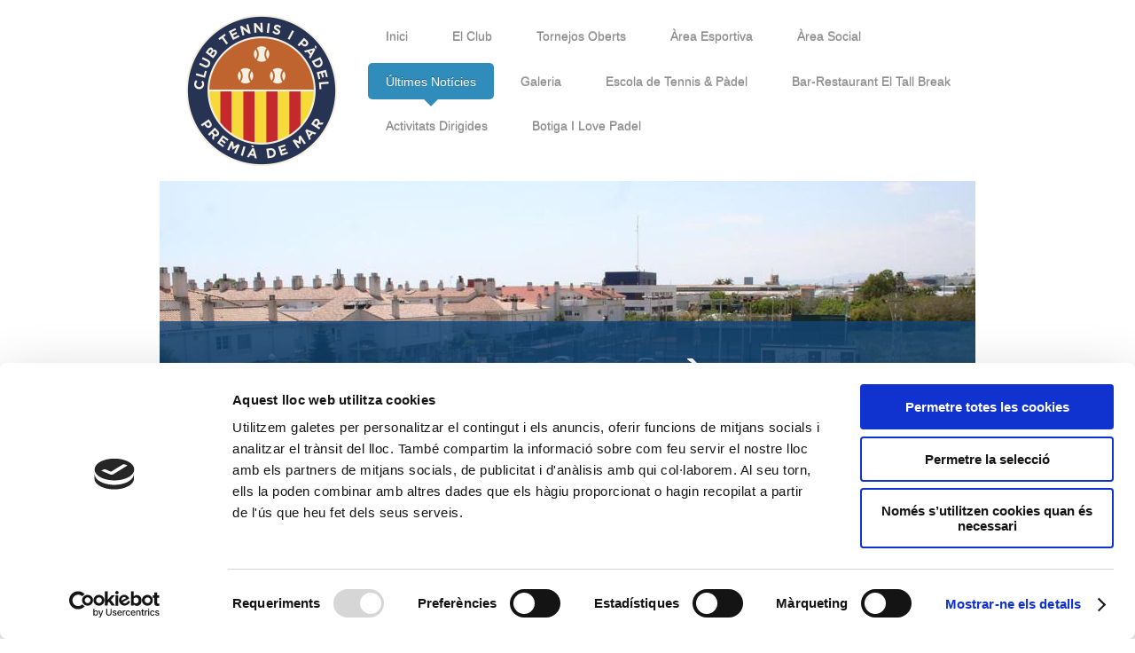

--- FILE ---
content_type: text/html; charset=UTF-8
request_url: https://www.tennispremiamar.com/%C3%BAltimes-not%C3%ADcies/
body_size: 10819
content:
<!DOCTYPE html>
<html lang="es"  ><head prefix="og: http://ogp.me/ns# fb: http://ogp.me/ns/fb# business: http://ogp.me/ns/business#">
    <meta http-equiv="Content-Type" content="text/html; charset=utf-8"/>
    <meta name="generator" content="IONOS MyWebsite"/>
        
    <link rel="dns-prefetch" href="//cdn.website-start.de/"/>
    <link rel="dns-prefetch" href="//108.mod.mywebsite-editor.com"/>
    <link rel="dns-prefetch" href="https://108.sb.mywebsite-editor.com/"/>
    <link rel="shortcut icon" href="https://www.tennispremiamar.com/s/misc/favicon.png?1431511389"/>
        <title>CLUB TENNIS PREMIA DE MAR - Últimes Notícies</title>
    <style type="text/css">@media screen and (max-device-width: 1024px) {.diyw a.switchViewWeb {display: inline !important;}}</style>
    <style type="text/css">@media screen and (min-device-width: 1024px) {
            .mediumScreenDisabled { display:block }
            .smallScreenDisabled { display:block }
        }
        @media screen and (max-device-width: 1024px) { .mediumScreenDisabled { display:none } }
        @media screen and (max-device-width: 568px) { .smallScreenDisabled { display:none } }
                @media screen and (min-width: 1024px) {
            .mobilepreview .mediumScreenDisabled { display:block }
            .mobilepreview .smallScreenDisabled { display:block }
        }
        @media screen and (max-width: 1024px) { .mobilepreview .mediumScreenDisabled { display:none } }
        @media screen and (max-width: 568px) { .mobilepreview .smallScreenDisabled { display:none } }</style>
    <meta name="viewport" content="width=device-width, initial-scale=1, maximum-scale=1, minimal-ui"/>

<meta name="format-detection" content="telephone=no"/>
        <meta name="keywords" content="tennis, tenis, padel, pádel, pàdel, pádel, club, deporte, premià, club tennis premià de mar"/>
            <meta name="description" content="Nueva página"/>
            <meta name="robots" content="index,follow"/>
        <link href="//cdn.website-start.de/templates/2111/style.css?1758547156484" rel="stylesheet" type="text/css"/>
    <link href="https://www.tennispremiamar.com/s/style/theming.css?1763056496" rel="stylesheet" type="text/css"/>
    <link href="//cdn.website-start.de/app/cdn/min/group/web.css?1758547156484" rel="stylesheet" type="text/css"/>
<link href="//cdn.website-start.de/app/cdn/min/moduleserver/css/es_ES/common,facebook,shoppingbasket?1758547156484" rel="stylesheet" type="text/css"/>
    <link href="//cdn.website-start.de/app/cdn/min/group/mobilenavigation.css?1758547156484" rel="stylesheet" type="text/css"/>
    <link href="https://108.sb.mywebsite-editor.com/app/logstate2-css.php?site=286277798&amp;t=1769405744" rel="stylesheet" type="text/css"/>

<script type="text/javascript">
    /* <![CDATA[ */
var stagingMode = '';
    /* ]]> */
</script>
<script src="https://108.sb.mywebsite-editor.com/app/logstate-js.php?site=286277798&amp;t=1769405744"></script>

    <link href="//cdn.website-start.de/templates/2111/print.css?1758547156484" rel="stylesheet" media="print" type="text/css"/>
    <script type="text/javascript">
    /* <![CDATA[ */
    var systemurl = 'https://108.sb.mywebsite-editor.com/';
    var webPath = '/';
    var proxyName = '';
    var webServerName = 'www.tennispremiamar.com';
    var sslServerUrl = 'https://www.tennispremiamar.com';
    var nonSslServerUrl = 'http://www.tennispremiamar.com';
    var webserverProtocol = 'http://';
    var nghScriptsUrlPrefix = '//108.mod.mywebsite-editor.com';
    var sessionNamespace = 'DIY_SB';
    var jimdoData = {
        cdnUrl:  '//cdn.website-start.de/',
        messages: {
            lightBox: {
    image : 'Imagen',
    of: 'de'
}

        },
        isTrial: 0,
        pageId: 920828741    };
    var script_basisID = "286277798";

    diy = window.diy || {};
    diy.web = diy.web || {};

        diy.web.jsBaseUrl = "//cdn.website-start.de/s/build/";

    diy.context = diy.context || {};
    diy.context.type = diy.context.type || 'web';
    /* ]]> */
</script>

<script type="text/javascript" src="//cdn.website-start.de/app/cdn/min/group/web.js?1758547156484" crossorigin="anonymous"></script><script type="text/javascript" src="//cdn.website-start.de/s/build/web.bundle.js?1758547156484" crossorigin="anonymous"></script><script type="text/javascript" src="//cdn.website-start.de/app/cdn/min/group/mobilenavigation.js?1758547156484" crossorigin="anonymous"></script><script src="//cdn.website-start.de/app/cdn/min/moduleserver/js/es_ES/common,facebook,shoppingbasket?1758547156484"></script>
<script type="text/javascript" src="https://cdn.website-start.de/proxy/apps/static/resource/dependencies/"></script><script type="text/javascript">
                    if (typeof require !== 'undefined') {
                        require.config({
                            waitSeconds : 10,
                            baseUrl : 'https://cdn.website-start.de/proxy/apps/static/js/'
                        });
                    }
                </script><script type="text/javascript">if (window.jQuery) {window.jQuery_1and1 = window.jQuery;}</script>

<script id="Cookiebot" src="https://consent.cookiebot.com/uc.js" data-cbid="0d276f9b-884b-4bb8-bba2-e35253ee2b64" data-blockingmode="auto" type="text/javascript">
</script>

<script id="CookieDeclaration" src="https://consent.cookiebot.com/0d276f9b-884b-4bb8-bba2-e35253ee2b64/cd.js" type="text/javascript" async="">
</script>
<script type="text/javascript">if (window.jQuery_1and1) {window.jQuery = window.jQuery_1and1;}</script>
<script type="text/javascript" src="//cdn.website-start.de/app/cdn/min/group/pfcsupport.js?1758547156484" crossorigin="anonymous"></script>    <meta property="og:type" content="business.business"/>
    <meta property="og:url" content="https://www.tennispremiamar.com/últimes-notícies/"/>
    <meta property="og:title" content="CLUB TENNIS PREMIA DE MAR - Últimes Notícies"/>
            <meta property="og:description" content="Nueva página"/>
                <meta property="og:image" content="https://www.tennispremiamar.com/s/misc/logo.png?t=1763103676"/>
        <meta property="business:contact_data:country_name" content="España"/>
    <meta property="business:contact_data:street_address" content="AVENIDA TORRENT CASTELLS 23"/>
    <meta property="business:contact_data:locality" content="PREMIÀ DE MAR"/>
    <meta property="business:contact_data:region" content="408"/>
    <meta property="business:contact_data:email" content="ctpremiademar@gmail.com"/>
    <meta property="business:contact_data:postal_code" content="08330"/>
    <meta property="business:contact_data:phone_number" content=" +34 937523940"/>
    
    
<meta property="business:hours:day" content="MONDAY"/><meta property="business:hours:start" content="08:00"/><meta property="business:hours:end" content="22:30"/><meta property="business:hours:day" content="TUESDAY"/><meta property="business:hours:start" content="08:00"/><meta property="business:hours:end" content="22:30"/><meta property="business:hours:day" content="WEDNESDAY"/><meta property="business:hours:start" content="08:00"/><meta property="business:hours:end" content="22:30"/><meta property="business:hours:day" content="THURSDAY"/><meta property="business:hours:start" content="08:00"/><meta property="business:hours:end" content="22:30"/><meta property="business:hours:day" content="FRIDAY"/><meta property="business:hours:start" content="08:00"/><meta property="business:hours:end" content="22:30"/><meta property="business:hours:day" content="SATURDAY"/><meta property="business:hours:start" content="08:00"/><meta property="business:hours:end" content="22:30"/><meta property="business:hours:day" content="SUNDAY"/><meta property="business:hours:start" content="08:00"/><meta property="business:hours:end" content="22:30"/><meta property="business:hours:day" content="SATURDAY"/><meta property="business:hours:start" content="08:30"/><meta property="business:hours:end" content="22:00"/><meta property="business:hours:day" content="SUNDAY"/><meta property="business:hours:start" content="08:30"/><meta property="business:hours:end" content="22:00"/></head>


<body class="body diyBgActive  cc-pagemode-default diyfeSidebarLeft diy-market-es_ES" data-pageid="920828741" id="page-920828741">
    
    <div class="diyw">
        <div class="diyweb">
  
<nav id="diyfeMobileNav" class="diyfeCA diyfeCA2" role="navigation">
    <a title="Abrir/cerrar la navegación">Abrir/cerrar la navegación</a>
    <ul class="mainNav1"><li class=" hasSubNavigation"><a data-page-id="920826602" href="https://www.tennispremiamar.com/" class=" level_1"><span>Inici</span></a></li><li class=" hasSubNavigation"><a data-page-id="920827410" href="https://www.tennispremiamar.com/el-club/" class=" level_1"><span>El Club</span></a><span class="diyfeDropDownSubOpener">&nbsp;</span><div class="diyfeDropDownSubList diyfeCA diyfeCA3"><ul class="mainNav2"><li class=" hasSubNavigation"><a data-page-id="920827444" href="https://www.tennispremiamar.com/el-club/què-oferim/" class=" level_2"><span>Què oferim</span></a></li><li class=" hasSubNavigation"><a data-page-id="920827336" href="https://www.tennispremiamar.com/el-club/instal-lacions/" class=" level_2"><span>Instal·lacions</span></a></li><li class=" hasSubNavigation"><a data-page-id="920827446" href="https://www.tennispremiamar.com/el-club/junta-directiva/" class=" level_2"><span>Junta Directiva</span></a></li><li class=" hasSubNavigation"><a data-page-id="920828738" href="https://www.tennispremiamar.com/el-club/fes-te-n-soci/" class=" level_2"><span>Fes-te'n Soci</span></a></li><li class=" hasSubNavigation"><a data-page-id="920826604" href="https://www.tennispremiamar.com/el-club/com-arribar/" class=" level_2"><span>Com Arribar</span></a></li></ul></div></li><li class=" hasSubNavigation"><a data-page-id="921114757" href="https://www.tennispremiamar.com/tornejos-oberts/" class=" level_1"><span>Tornejos Oberts</span></a></li><li class=" hasSubNavigation"><a data-page-id="920827406" href="https://www.tennispremiamar.com/àrea-esportiva/" class=" level_1"><span>Àrea Esportiva</span></a><span class="diyfeDropDownSubOpener">&nbsp;</span><div class="diyfeDropDownSubList diyfeCA diyfeCA3"><ul class="mainNav2"><li class=" hasSubNavigation"><a data-page-id="920827414" href="https://www.tennispremiamar.com/àrea-esportiva/campionats-socials/" class=" level_2"><span>Campionats Socials</span></a></li><li class=" hasSubNavigation"><a data-page-id="920827421" href="https://www.tennispremiamar.com/àrea-esportiva/la-pinya-tennística/" class=" level_2"><span>La Pinya Tennística</span></a></li><li class=" hasSubNavigation"><a data-page-id="920827419" href="https://www.tennispremiamar.com/àrea-esportiva/campionats-equips-ctpm/" class=" level_2"><span>Campionats Equips CTPM</span></a></li><li class=" hasSubNavigation"><a data-page-id="920827422" href="https://www.tennispremiamar.com/àrea-esportiva/campionats-pàdel/" class=" level_2"><span>Campionats Pàdel</span></a></li><li class=" hasSubNavigation"><a data-page-id="920828426" href="https://www.tennispremiamar.com/àrea-esportiva/tennis/" class=" level_2"><span>Tennis</span></a><span class="diyfeDropDownSubOpener">&nbsp;</span><div class="diyfeDropDownSubList diyfeCA diyfeCA3"><ul class="mainNav3"><li class=" hasSubNavigation"><a data-page-id="920826603" href="https://www.tennispremiamar.com/àrea-esportiva/tennis/equips/" class=" level_3"><span>Equips</span></a></li><li class=" hasSubNavigation"><a data-page-id="920828429" href="https://www.tennispremiamar.com/àrea-esportiva/tennis/horaris-i-preus/" class=" level_3"><span>Horaris i Preus</span></a></li><li class=" hasSubNavigation"><a data-page-id="920886027" href="https://www.tennispremiamar.com/àrea-esportiva/tennis/casals-i-estades/" class=" level_3"><span>Casals i Estades</span></a></li></ul></div></li><li class=" hasSubNavigation"><a data-page-id="920827569" href="https://www.tennispremiamar.com/àrea-esportiva/pàdel/" class=" level_2"><span>Pàdel</span></a></li></ul></div></li><li class=" hasSubNavigation"><a data-page-id="920827407" href="https://www.tennispremiamar.com/àrea-social/" class=" level_1"><span>Àrea Social</span></a><span class="diyfeDropDownSubOpener">&nbsp;</span><div class="diyfeDropDownSubList diyfeCA diyfeCA3"><ul class="mainNav2"><li class=" hasSubNavigation"><a data-page-id="920828215" href="https://www.tennispremiamar.com/àrea-social/sopar-anual/" class=" level_2"><span>Sopar Anual</span></a></li><li class=" hasSubNavigation"><a data-page-id="920828216" href="https://www.tennispremiamar.com/àrea-social/sortides-i-excursions/" class=" level_2"><span>Sortides i Excursions</span></a></li><li class=" hasSubNavigation"><a data-page-id="920828217" href="https://www.tennispremiamar.com/àrea-social/fires-comercials/" class=" level_2"><span>Fires Comercials</span></a></li><li class=" hasSubNavigation"><a data-page-id="920834739" href="https://www.tennispremiamar.com/àrea-social/esdeveniments/" class=" level_2"><span>Esdeveniments</span></a></li></ul></div></li><li class="current hasSubNavigation"><a data-page-id="920828741" href="https://www.tennispremiamar.com/últimes-notícies/" class="current level_1"><span>Últimes Notícies</span></a><span class="diyfeDropDownSubOpener">&nbsp;</span><div class="diyfeDropDownSubList diyfeCA diyfeCA3"><ul class="mainNav2"><li class=" hasSubNavigation"><a data-page-id="921112792" href="https://www.tennispremiamar.com/últimes-notícies/estades-d-estiu-2025/" class=" level_2"><span>Estades d'Estiu 2025</span></a></li></ul></div></li><li class=" hasSubNavigation"><a data-page-id="920827411" href="https://www.tennispremiamar.com/galeria/" class=" level_1"><span>Galeria</span></a></li><li class=" hasSubNavigation"><a data-page-id="920994771" href="https://www.tennispremiamar.com/escola-de-tennis-pàdel/" class=" level_1"><span>Escola de Tennis &amp; Pàdel</span></a><span class="diyfeDropDownSubOpener">&nbsp;</span><div class="diyfeDropDownSubList diyfeCA diyfeCA3"><ul class="mainNav2"><li class=" hasSubNavigation"><a data-page-id="920994773" href="https://www.tennispremiamar.com/escola-de-tennis-pàdel/què-fem/" class=" level_2"><span>Què Fem?</span></a></li><li class=" hasSubNavigation"><a data-page-id="920994774" href="https://www.tennispremiamar.com/escola-de-tennis-pàdel/sistema-de-treball-tennis/" class=" level_2"><span>Sistema de Treball Tennis</span></a></li><li class=" hasSubNavigation"><a data-page-id="921052659" href="https://www.tennispremiamar.com/escola-de-tennis-pàdel/sistema-de-treball-pàdel/" class=" level_2"><span>Sistema de Treball Pàdel</span></a></li><li class=" hasSubNavigation"><a data-page-id="921054674" href="https://www.tennispremiamar.com/escola-de-tennis-pàdel/jugadors/" class=" level_2"><span>Jugadors</span></a></li></ul></div></li><li class=" hasSubNavigation"><a data-page-id="921084180" href="https://www.tennispremiamar.com/bar-restaurant-el-tall-break/" class=" level_1"><span>Bar-Restaurant El Tall Break</span></a></li><li class=" hasSubNavigation"><a data-page-id="921090562" href="https://www.tennispremiamar.com/activitats-dirigides/" class=" level_1"><span>Activitats Dirigides</span></a><span class="diyfeDropDownSubOpener">&nbsp;</span><div class="diyfeDropDownSubList diyfeCA diyfeCA3"><ul class="mainNav2"><li class=" hasSubNavigation"><a data-page-id="921090566" href="https://www.tennispremiamar.com/activitats-dirigides/horaris-activitats/" class=" level_2"><span>HORARIS ACTIVITATS</span></a></li></ul></div></li><li class=" hasSubNavigation"><a data-page-id="921091617" href="https://www.tennispremiamar.com/botiga-i-love-padel/" class=" level_1"><span>Botiga I Love Padel</span></a></li></ul></nav>
	<div class="diywebLogoNav">
		<div class="diywebLiveArea">
			<div class="diywebMainGutter">
				<div class="diyfeGridGroup diyfeCA diyfeCA1">
					<div class="diywebLogo diyfeGE">
						<div class="diywebGutter">
							
    <style type="text/css" media="all">
        /* <![CDATA[ */
                .diyw #website-logo {
            text-align: center !important;
                        padding: 6px 0;
                    }
        
                /* ]]> */
    </style>

    <div id="website-logo">
            <a href="https://www.tennispremiamar.com/"><img class="website-logo-image" width="170" src="https://www.tennispremiamar.com/s/misc/logo.png?t=1763103677" alt=""/></a>

            
            </div>


						</div>
					</div>
					<div class="diywebNav diywebNavMain diywebNav1 diyfeCA2 diywebNavHorizontal diyfeGE">
						<div class="diywebGutter">
							<div class="webnavigation"><ul id="mainNav1" class="mainNav1"><li class="navTopItemGroup_1"><a data-page-id="920826602" href="https://www.tennispremiamar.com/" class="level_1"><span>Inici</span></a></li><li class="navTopItemGroup_2"><a data-page-id="920827410" href="https://www.tennispremiamar.com/el-club/" class="level_1"><span>El Club</span></a></li><li class="navTopItemGroup_3"><a data-page-id="921114757" href="https://www.tennispremiamar.com/tornejos-oberts/" class="level_1"><span>Tornejos Oberts</span></a></li><li class="navTopItemGroup_4"><a data-page-id="920827406" href="https://www.tennispremiamar.com/àrea-esportiva/" class="level_1"><span>Àrea Esportiva</span></a></li><li class="navTopItemGroup_5"><a data-page-id="920827407" href="https://www.tennispremiamar.com/àrea-social/" class="level_1"><span>Àrea Social</span></a></li><li class="navTopItemGroup_6"><a data-page-id="920828741" href="https://www.tennispremiamar.com/últimes-notícies/" class="current level_1"><span>Últimes Notícies</span></a></li><li class="navTopItemGroup_7"><a data-page-id="920827411" href="https://www.tennispremiamar.com/galeria/" class="level_1"><span>Galeria</span></a></li><li class="navTopItemGroup_8"><a data-page-id="920994771" href="https://www.tennispremiamar.com/escola-de-tennis-pàdel/" class="level_1"><span>Escola de Tennis &amp; Pàdel</span></a></li><li class="navTopItemGroup_9"><a data-page-id="921084180" href="https://www.tennispremiamar.com/bar-restaurant-el-tall-break/" class="level_1"><span>Bar-Restaurant El Tall Break</span></a></li><li class="navTopItemGroup_10"><a data-page-id="921090562" href="https://www.tennispremiamar.com/activitats-dirigides/" class="level_1"><span>Activitats Dirigides</span></a></li><li class="navTopItemGroup_11"><a data-page-id="921091617" href="https://www.tennispremiamar.com/botiga-i-love-padel/" class="level_1"><span>Botiga I Love Padel</span></a></li></ul></div>
						</div>
					</div>
				</div>
			</div>
		</div>
	</div>
	<div class="diywebEmotionHeader">
		<div class="diywebLiveArea">
			<div class="diywebMainGutter">
				<div class="diyfeGE">
					<div class="diywebGutter">
					 <div id="diywebAppContainer1st"></div>
						
<style type="text/css" media="all">
.diyw div#emotion-header {
        max-width: 920px;
        max-height: 450px;
                background: #EEEEEE;
    }

.diyw div#emotion-header-title-bg {
    left: 0%;
    top: 20%;
    width: 100%;
    height: 30%;

    background-color: #124679;
    opacity: 0.79;
    filter: alpha(opacity = 79.03);
    }

.diyw div#emotion-header strong#emotion-header-title {
    left: 20%;
    top: 20%;
    color: #ffffff;
        font: normal bold 48px/120% 'Century Gothic', 'Avant Garde', Muli, sans-serif;
}

.diyw div#emotion-no-bg-container{
    max-height: 450px;
}

.diyw div#emotion-no-bg-container .emotion-no-bg-height {
    margin-top: 48.91%;
}
</style>
<div id="emotion-header" data-action="loadView" data-params="active" data-imagescount="8">
            <img src="https://www.tennispremiamar.com/s/img/emotionheader.jpg?1763046913.920px.450px" id="emotion-header-img" alt=""/>
            
        <div id="ehSlideshowPlaceholder">
            <div id="ehSlideShow">
                <div class="slide-container">
                                        <div style="background-color: #EEEEEE">
                            <img src="https://www.tennispremiamar.com/s/img/emotionheader.jpg?1763046913.920px.450px" alt=""/>
                        </div>
                                    </div>
            </div>
        </div>


        <script type="text/javascript">
        //<![CDATA[
                diy.module.emotionHeader.slideShow.init({ slides: [{"url":"https:\/\/www.tennispremiamar.com\/s\/img\/emotionheader.jpg?1763046913.920px.450px","image_alt":"","bgColor":"#EEEEEE"},{"url":"https:\/\/www.tennispremiamar.com\/s\/img\/emotionheader_1.JPG?1763046913.920px.450px","image_alt":"","bgColor":"#EEEEEE"},{"url":"https:\/\/www.tennispremiamar.com\/s\/img\/emotionheader_2.JPG?1763046913.920px.450px","image_alt":"","bgColor":"#EEEEEE"},{"url":"https:\/\/www.tennispremiamar.com\/s\/img\/emotionheader_3.JPG?1763046913.920px.450px","image_alt":"","bgColor":"#EEEEEE"},{"url":"https:\/\/www.tennispremiamar.com\/s\/img\/emotionheader_4.JPG?1763046913.920px.450px","image_alt":"","bgColor":"#EEEEEE"},{"url":"https:\/\/www.tennispremiamar.com\/s\/img\/emotionheader_5.jpg?1763046913.920px.450px","image_alt":"","bgColor":"#EEEEEE"},{"url":"https:\/\/www.tennispremiamar.com\/s\/img\/emotionheader_6.JPG?1763046913.920px.450px","image_alt":"","bgColor":"#EEEEEE"},{"url":"https:\/\/www.tennispremiamar.com\/s\/img\/emotionheader_7.jpg?1763046913.920px.450px","image_alt":"","bgColor":"#EEEEEE"}] });
        //]]>
        </script>

    
    
                  	<div id="emotion-header-title-bg"></div>
    
            <strong id="emotion-header-title" style="text-align: center">CLUB TENNIS PREMIÀ DE MAR</strong>
                    <div class="notranslate">
                <svg xmlns="http://www.w3.org/2000/svg" version="1.1" id="emotion-header-title-svg" viewBox="0 0 920 450" preserveAspectRatio="xMinYMin meet"><text style="font-family:'Century Gothic', 'Avant Garde', Muli, sans-serif;font-size:48px;font-style:normal;font-weight:bold;fill:#ffffff;line-height:1.2em;"><tspan x="50%" style="text-anchor: middle" dy="0.95em">CLUB TENNIS PREMIÀ DE MAR</tspan></text></svg>
            </div>
            
    
    <script type="text/javascript">
    //<![CDATA[
    (function ($) {
        function enableSvgTitle() {
                        var titleSvg = $('svg#emotion-header-title-svg'),
                titleHtml = $('#emotion-header-title'),
                emoWidthAbs = 920,
                emoHeightAbs = 450,
                offsetParent,
                titlePosition,
                svgBoxWidth,
                svgBoxHeight;

                        if (titleSvg.length && titleHtml.length) {
                offsetParent = titleHtml.offsetParent();
                titlePosition = titleHtml.position();
                svgBoxWidth = titleHtml.width();
                svgBoxHeight = titleHtml.height();

                                titleSvg.get(0).setAttribute('viewBox', '0 0 ' + svgBoxWidth + ' ' + svgBoxHeight);
                titleSvg.css({
                   left: Math.roundTo(100 * titlePosition.left / offsetParent.width(), 3) + '%',
                   top: Math.roundTo(100 * titlePosition.top / offsetParent.height(), 3) + '%',
                   width: Math.roundTo(100 * svgBoxWidth / emoWidthAbs, 3) + '%',
                   height: Math.roundTo(100 * svgBoxHeight / emoHeightAbs, 3) + '%'
                });

                titleHtml.css('visibility','hidden');
                titleSvg.css('visibility','visible');
            }
        }

        
            var posFunc = function($, overrideSize) {
                var elems = [], containerWidth, containerHeight;
                                    elems.push({
                        selector: '#emotion-header-title',
                        overrideSize: true,
                        horPos: 50,
                        vertPos: 50                    });
                    lastTitleWidth = $('#emotion-header-title').width();
                                                elems.push({
                    selector: '#emotion-header-title-bg',
                    horPos: 0,
                    vertPos: 50                });
                                
                containerWidth = parseInt('920');
                containerHeight = parseInt('450');

                for (var i = 0; i < elems.length; ++i) {
                    var el = elems[i],
                        $el = $(el.selector),
                        pos = {
                            left: el.horPos,
                            top: el.vertPos
                        };
                    if (!$el.length) continue;
                    var anchorPos = $el.anchorPosition();
                    anchorPos.$container = $('#emotion-header');

                    if (overrideSize === true || el.overrideSize === true) {
                        anchorPos.setContainerSize(containerWidth, containerHeight);
                    } else {
                        anchorPos.setContainerSize(null, null);
                    }

                    var pxPos = anchorPos.fromAnchorPosition(pos),
                        pcPos = anchorPos.toPercentPosition(pxPos);

                    var elPos = {};
                    if (!isNaN(parseFloat(pcPos.top)) && isFinite(pcPos.top)) {
                        elPos.top = pcPos.top + '%';
                    }
                    if (!isNaN(parseFloat(pcPos.left)) && isFinite(pcPos.left)) {
                        elPos.left = pcPos.left + '%';
                    }
                    $el.css(elPos);
                }

                // switch to svg title
                enableSvgTitle();
            };

                        var $emotionImg = jQuery('#emotion-header-img');
            if ($emotionImg.length > 0) {
                // first position the element based on stored size
                posFunc(jQuery, true);

                // trigger reposition using the real size when the element is loaded
                var ehLoadEvTriggered = false;
                $emotionImg.one('load', function(){
                    posFunc(jQuery);
                    ehLoadEvTriggered = true;
                                        diy.module.emotionHeader.slideShow.start();
                                    }).each(function() {
                                        if(this.complete || typeof this.complete === 'undefined') {
                        jQuery(this).load();
                    }
                });

                                noLoadTriggeredTimeoutId = setTimeout(function() {
                    if (!ehLoadEvTriggered) {
                        posFunc(jQuery);
                    }
                    window.clearTimeout(noLoadTriggeredTimeoutId)
                }, 5000);//after 5 seconds
            } else {
                jQuery(function(){
                    posFunc(jQuery);
                });
            }

                        if (jQuery.isBrowser && jQuery.isBrowser.ie8) {
                var longTitleRepositionCalls = 0;
                longTitleRepositionInterval = setInterval(function() {
                    if (lastTitleWidth > 0 && lastTitleWidth != jQuery('#emotion-header-title').width()) {
                        posFunc(jQuery);
                    }
                    longTitleRepositionCalls++;
                    // try this for 5 seconds
                    if (longTitleRepositionCalls === 5) {
                        window.clearInterval(longTitleRepositionInterval);
                    }
                }, 1000);//each 1 second
            }

            }(jQuery));
    //]]>
    </script>

    </div>

					</div>
				</div>
			</div>
		</div>
	</div>
	<div class="diywebContent">
		<div class="diywebLiveArea">
			<div class="diywebMainGutter">
				<div class="diyfeGridGroup diyfeCA diyfeCA1">
					<div class="diywebMain diyfeGE">
						<div class="diywebGutter">
							
        <div id="content_area">
        	<div id="content_start"></div>
        	
        
        <div id="matrix_1025349968" class="sortable-matrix" data-matrixId="1025349968"><div class="n module-type-spacer diyfeLiveArea "> <div class="the-spacer id5796339982" style="height: 10px;">
</div>
 </div><div class="n module-type-imageSubtitle diyfeLiveArea "> <div class="clearover imageSubtitle" id="imageSubtitle-5814961280">
    <div class="align-container align-left" style="max-width: 402px">
        <a class="imagewrapper" href="https://www.tennispremiamar.com/s/cc_images/teaserbox_2486535945.png?t=1761920714" rel="lightbox[5814961280]">
            <img id="image_2486535945" src="https://www.tennispremiamar.com/s/cc_images/cache_2486535945.png?t=1761920714" alt="" style="max-width: 402px; height:auto"/>
        </a>

        
    </div>

</div>

<script type="text/javascript">
//<![CDATA[
jQuery(function($) {
    var $target = $('#imageSubtitle-5814961280');

    if ($.fn.swipebox && Modernizr.touch) {
        $target
            .find('a[rel*="lightbox"]')
            .addClass('swipebox')
            .swipebox();
    } else {
        $target.tinyLightbox({
            item: 'a[rel*="lightbox"]',
            cycle: false,
            hideNavigation: true
        });
    }
});
//]]>
</script>
 </div><div class="n module-type-downloadDocument diyfeLiveArea ">         <div class="clearover">
            <div class="leftDownload">
                <a href="https://www.tennispremiamar.com/app/download/5814961288/Lliga+primavera+2025+TENNIS.pdf" target="_blank">                        <img src="//cdn.website-start.de/s/img/cc/icons/pdf.png" width="51" height="51" alt="Download"/>
                        </a>            </div>
            <div class="rightDownload">
            <strong>NORMATIVA OBERT PRIMAVERA 2025</strong><br/><a href="https://www.tennispremiamar.com/app/download/5814961288/Lliga+primavera+2025+TENNIS.pdf" target="_blank">Lliga primavera 2025 TENNIS.pdf</a> <br/>Documento Adobe Acrobat [30.7 KB]             </div>
        </div>
         </div><div class="n module-type-gallery diyfeLiveArea "> <div class="ccgalerie slideshow clearover" id="slideshow-gallery-5814910831" data-jsclass="GallerySlideshow" data-jsoptions="effect: 'random',changeTime: 5000,maxHeight: '375px',navigation: true,startPaused: false">

    <div class="thumb_pro1">
    	<div class="innerthumbnail">
    		<a href="https://www.tennispremiamar.com/s/cc_images/cache_2486432921.png" data-is-image="true" target="_blank">    			<img data-width="600" data-height="600" src="https://www.tennispremiamar.com/s/cc_images/thumb_2486432921.png"/>
    		</a>    	</div>
    </div>
        <div class="thumb_pro1">
    	<div class="innerthumbnail">
    		<a href="https://www.tennispremiamar.com/s/cc_images/cache_2486432922.png" data-is-image="true" target="_blank">    			<img data-width="600" data-height="600" src="https://www.tennispremiamar.com/s/cc_images/thumb_2486432922.png"/>
    		</a>    	</div>
    </div>
    </div>
 </div><div class="n module-type-matrix diyfeLiveArea "> 

<div class="diyfeModGridGroup diyfeModGrid2 diyfeModGridStyleTeaser">
            <div class="diyfeModGridElement diyfeModGridCol66">
            <div class="diyfeModGridContent">
                <div id="matrix_1025349971" class="sortable-matrix-child" data-matrixId="1025349971"><div class="n module-type-header diyfeLiveArea "> <h1><span class="diyfeDecoration">ÚLTIMES NOTÍCIES</span></h1> </div></div>            </div>
        </div>
            <div class="diyfeModGridElement diyfeModGridCol33">
            <div class="diyfeModGridContent">
                <div id="matrix_1025349972" class="sortable-matrix-child" data-matrixId="1025349972"></div>            </div>
        </div>
        <div style="clear: both;"></div>
</div>
 </div><div class="n module-type-imageSubtitle diyfeLiveArea "> <div class="clearover imageSubtitle" id="imageSubtitle-5814546242">
    <div class="align-container align-left" style="max-width: 657px">
        <a class="imagewrapper" href="https://www.tennispremiamar.com/s/cc_images/teaserbox_2485794841.jpg?t=1735041201" rel="lightbox[5814546242]">
            <img id="image_2485794841" src="https://www.tennispremiamar.com/s/cc_images/cache_2485794841.jpg?t=1735041201" alt="" style="max-width: 657px; height:auto"/>
        </a>

        
    </div>

</div>

<script type="text/javascript">
//<![CDATA[
jQuery(function($) {
    var $target = $('#imageSubtitle-5814546242');

    if ($.fn.swipebox && Modernizr.touch) {
        $target
            .find('a[rel*="lightbox"]')
            .addClass('swipebox')
            .swipebox();
    } else {
        $target.tinyLightbox({
            item: 'a[rel*="lightbox"]',
            cycle: false,
            hideNavigation: true
        });
    }
});
//]]>
</script>
 </div><div class="n module-type-imageSubtitle diyfeLiveArea "> <div class="clearover imageSubtitle imageFitWidth" id="imageSubtitle-5814446306">
    <div class="align-container align-left" style="max-width: 658px">
        <a class="imagewrapper" href="https://www.tennispremiamar.com/s/cc_images/teaserbox_2485610282.png?t=1709141659" rel="lightbox[5814446306]">
            <img id="image_2485610282" src="https://www.tennispremiamar.com/s/cc_images/cache_2485610282.png?t=1709141659" alt="" style="max-width: 658px; height:auto"/>
        </a>

        
    </div>

</div>

<script type="text/javascript">
//<![CDATA[
jQuery(function($) {
    var $target = $('#imageSubtitle-5814446306');

    if ($.fn.swipebox && Modernizr.touch) {
        $target
            .find('a[rel*="lightbox"]')
            .addClass('swipebox')
            .swipebox();
    } else {
        $target.tinyLightbox({
            item: 'a[rel*="lightbox"]',
            cycle: false,
            hideNavigation: true
        });
    }
});
//]]>
</script>
 </div><div class="n module-type-imageSubtitle diyfeLiveArea "> <div class="clearover imageSubtitle imageFitWidth" id="imageSubtitle-5814249324">
    <div class="align-container align-left" style="max-width: 658px">
        <a class="imagewrapper" href="https://www.tennispremiamar.com/s/cc_images/teaserbox_2485241541.png?t=1709141604" rel="lightbox[5814249324]">
            <img id="image_2485241541" src="https://www.tennispremiamar.com/s/cc_images/cache_2485241541.png?t=1709141604" alt="" style="max-width: 658px; height:auto"/>
        </a>

        
    </div>

</div>

<script type="text/javascript">
//<![CDATA[
jQuery(function($) {
    var $target = $('#imageSubtitle-5814249324');

    if ($.fn.swipebox && Modernizr.touch) {
        $target
            .find('a[rel*="lightbox"]')
            .addClass('swipebox')
            .swipebox();
    } else {
        $target.tinyLightbox({
            item: 'a[rel*="lightbox"]',
            cycle: false,
            hideNavigation: true
        });
    }
});
//]]>
</script>
 </div><div class="n module-type-imageSubtitle diyfeLiveArea "> <div class="clearover imageSubtitle imageFitWidth" id="imageSubtitle-5813789901">
    <div class="align-container align-left" style="max-width: 589px">
        <a class="imagewrapper" href="https://www.tennispremiamar.com/s/cc_images/teaserbox_2484432865.png?t=1681305245" rel="lightbox[5813789901]">
            <img id="image_2484432865" src="https://www.tennispremiamar.com/s/cc_images/cache_2484432865.png?t=1681305245" alt="" style="max-width: 589px; height:auto"/>
        </a>

        
    </div>

</div>

<script type="text/javascript">
//<![CDATA[
jQuery(function($) {
    var $target = $('#imageSubtitle-5813789901');

    if ($.fn.swipebox && Modernizr.touch) {
        $target
            .find('a[rel*="lightbox"]')
            .addClass('swipebox')
            .swipebox();
    } else {
        $target.tinyLightbox({
            item: 'a[rel*="lightbox"]',
            cycle: false,
            hideNavigation: true
        });
    }
});
//]]>
</script>
 </div><div class="n module-type-imageSubtitle diyfeLiveArea "> <div class="clearover imageSubtitle" id="imageSubtitle-5813700141">
    <div class="align-container align-left" style="max-width: 355px">
        <a class="imagewrapper" href="https://www.tennispremiamar.com/s/cc_images/teaserbox_2484309023.png?t=1681305192" rel="lightbox[5813700141]">
            <img id="image_2484309023" src="https://www.tennispremiamar.com/s/cc_images/cache_2484309023.png?t=1681305192" alt="" style="max-width: 355px; height:auto"/>
        </a>

        
    </div>

</div>

<script type="text/javascript">
//<![CDATA[
jQuery(function($) {
    var $target = $('#imageSubtitle-5813700141');

    if ($.fn.swipebox && Modernizr.touch) {
        $target
            .find('a[rel*="lightbox"]')
            .addClass('swipebox')
            .swipebox();
    } else {
        $target.tinyLightbox({
            item: 'a[rel*="lightbox"]',
            cycle: false,
            hideNavigation: true
        });
    }
});
//]]>
</script>
 </div><div class="n module-type-imageSubtitle diyfeLiveArea "> <div class="clearover imageSubtitle" id="imageSubtitle-5813041115">
    <div class="align-container align-left" style="max-width: 353px">
        <a class="imagewrapper" href="https://www.tennispremiamar.com/s/cc_images/teaserbox_2483011233.png?t=1678100702" rel="lightbox[5813041115]">
            <img id="image_2483011233" src="https://www.tennispremiamar.com/s/cc_images/cache_2483011233.png?t=1678100702" alt="" style="max-width: 353px; height:auto"/>
        </a>

        
    </div>

</div>

<script type="text/javascript">
//<![CDATA[
jQuery(function($) {
    var $target = $('#imageSubtitle-5813041115');

    if ($.fn.swipebox && Modernizr.touch) {
        $target
            .find('a[rel*="lightbox"]')
            .addClass('swipebox')
            .swipebox();
    } else {
        $target.tinyLightbox({
            item: 'a[rel*="lightbox"]',
            cycle: false,
            hideNavigation: true
        });
    }
});
//]]>
</script>
 </div><div class="n module-type-imageSubtitle diyfeLiveArea "> <div class="clearover imageSubtitle" id="imageSubtitle-5812705653">
    <div class="align-container align-left" style="max-width: 268px">
        <a class="imagewrapper" href="https://www.tennispremiamar.com/s/cc_images/teaserbox_2482463205.jpg?t=1700583682" rel="lightbox[5812705653]">
            <img id="image_2482463205" src="https://www.tennispremiamar.com/s/cc_images/cache_2482463205.jpg?t=1700583682" alt="" style="max-width: 268px; height:auto"/>
        </a>

        
    </div>

</div>

<script type="text/javascript">
//<![CDATA[
jQuery(function($) {
    var $target = $('#imageSubtitle-5812705653');

    if ($.fn.swipebox && Modernizr.touch) {
        $target
            .find('a[rel*="lightbox"]')
            .addClass('swipebox')
            .swipebox();
    } else {
        $target.tinyLightbox({
            item: 'a[rel*="lightbox"]',
            cycle: false,
            hideNavigation: true
        });
    }
});
//]]>
</script>
 </div><div class="n module-type-imageSubtitle diyfeLiveArea "> <div class="clearover imageSubtitle" id="imageSubtitle-5812681447">
    <div class="align-container align-left" style="max-width: 259px">
        <a class="imagewrapper" href="https://www.tennispremiamar.com/s/cc_images/teaserbox_2482410817.jpg?t=1640879529" rel="lightbox[5812681447]">
            <img id="image_2482410817" src="https://www.tennispremiamar.com/s/cc_images/cache_2482410817.jpg?t=1640879529" alt="" style="max-width: 259px; height:auto"/>
        </a>

        
    </div>

</div>

<script type="text/javascript">
//<![CDATA[
jQuery(function($) {
    var $target = $('#imageSubtitle-5812681447');

    if ($.fn.swipebox && Modernizr.touch) {
        $target
            .find('a[rel*="lightbox"]')
            .addClass('swipebox')
            .swipebox();
    } else {
        $target.tinyLightbox({
            item: 'a[rel*="lightbox"]',
            cycle: false,
            hideNavigation: true
        });
    }
});
//]]>
</script>
 </div><div class="n module-type-header diyfeLiveArea "> <h1><span class="diyfeDecoration">ESTADES ESTIU 2021</span></h1> </div><div class="n module-type-text diyfeLiveArea "> <p>PLACES DISPONIBLES DEL 30 D'AGOST AL 10 DE SETEMBRE</p> </div><div class="n module-type-gallery diyfeLiveArea "> <div class="ccgalerie clearover" id="lightbox-gallery-5812324473">

<div class="thumb_pro1" id="gallery_thumb_2481701363" style="width: 308px; height: 308px;">
	<div class="innerthumbnail" style="width: 308px; height: 308px;">		<a rel="lightbox[5812324473]" href="https://www.tennispremiamar.com/s/cc_images/cache_2481701363.jpeg?t=1626883732" title="PLACES DISPONIBLES PEL MES DE SETEMBRE">			<img src="https://www.tennispremiamar.com/s/cc_images/thumb_2481701363.jpeg?t=1626883732" id="image_2481701363" alt=""/>
		</a>
	</div>

</div>

<div class="thumb_pro1" id="gallery_thumb_2481701364" style="width: 308px; height: 308px;">
	<div class="innerthumbnail" style="width: 308px; height: 308px;">		<a rel="lightbox[5812324473]" href="https://www.tennispremiamar.com/s/cc_images/cache_2481701364.JPG?t=1626883732">			<img src="https://www.tennispremiamar.com/s/cc_images/thumb_2481701364.JPG?t=1626883732" id="image_2481701364" alt=""/>
		</a>
	</div>

</div>
</div>
   <script type="text/javascript">
  //<![CDATA[
      jQuery(document).ready(function($){
          var $galleryEl = $('#lightbox-gallery-5812324473');

          if ($.fn.swipebox && Modernizr.touch) {
              $galleryEl
                  .find('a[rel*="lightbox"]')
                  .addClass('swipebox')
                  .swipebox();
          } else {
              $galleryEl.tinyLightbox({
                  item: 'a[rel*="lightbox"]',
                  cycle: true
              });
          }
      });
    //]]>
    </script>
 </div><div class="n module-type-header diyfeLiveArea "> <h1><span class="diyfeDecoration">6a Lliga Catalana - CAMPIONAT DE CATALUNYA PER EQUIPS PER COMARQUES 2019-2020</span></h1> </div><div class="n module-type-gallery diyfeLiveArea "> <div class="ccgalerie slideshow clearover" id="slideshow-gallery-5811420905" data-jsclass="GallerySlideshow" data-jsoptions="effect: 'random',changeTime: 5000,maxHeight: '375px',navigation: true,startPaused: false">

    <div class="thumb_pro1">
    	<div class="innerthumbnail">
    		<a href="https://www.tennispremiamar.com/s/cc_images/cache_2479980322.png" data-is-image="true" target="_blank">    			<img data-width="1024" data-height="724" src="https://www.tennispremiamar.com/s/cc_images/thumb_2479980322.png"/>
    		</a>    	</div>
    </div>
        <div class="thumb_pro1">
    	<div class="innerthumbnail">
    		<a href="https://www.tennispremiamar.com/s/cc_images/cache_2479980323.png" data-is-image="true" target="_blank">    			<img data-width="800" data-height="565" src="https://www.tennispremiamar.com/s/cc_images/thumb_2479980323.png"/>
    		</a>    	</div>
    </div>
    </div>
 </div><div class="n module-type-header diyfeLiveArea "> <h1><span class="diyfeDecoration">ESTADES ESTIU 2020</span></h1> </div><div class="n module-type-text diyfeLiveArea "> <p>Amb totes les mesures i totes les precaucions estem duent a terme les nostres Estades d'Estiu 2020. Aquest any amb places limitades per la situació Covid-19.</p> </div><div class="n module-type-imageSubtitle diyfeLiveArea "> <div class="clearover imageSubtitle" id="imageSubtitle-5811188959">
    <div class="align-container align-center" style="max-width: 314px">
        <a class="imagewrapper" href="https://www.tennispremiamar.com/s/cc_images/teaserbox_2479557889.jpeg?t=1600942804" rel="lightbox[5811188959]">
            <img id="image_2479557889" src="https://www.tennispremiamar.com/s/cc_images/cache_2479557889.jpeg?t=1600942804" alt="" style="max-width: 314px; height:auto"/>
        </a>

        
    </div>

</div>

<script type="text/javascript">
//<![CDATA[
jQuery(function($) {
    var $target = $('#imageSubtitle-5811188959');

    if ($.fn.swipebox && Modernizr.touch) {
        $target
            .find('a[rel*="lightbox"]')
            .addClass('swipebox')
            .swipebox();
    } else {
        $target.tinyLightbox({
            item: 'a[rel*="lightbox"]',
            cycle: false,
            hideNavigation: true
        });
    }
});
//]]>
</script>
 </div><div class="n module-type-header diyfeLiveArea "> <h1><span class="diyfeDecoration">ESTADES ESTIU 2019</span></h1> </div><div class="n module-type-text diyfeLiveArea "> <p><span style="font-size:16px;"><strong><span style="color:#09A8F4;">Ja estem preparant el nostre casal d'estiu!!!</span></strong></span></p>
<p><span style="font-size:16px;"><strong><span style="color:#09A8F4;">Aquest any la temàtica és "El Laboratori"...els vostres petits, entre bola i bola, entre xip-xap a la piscina...es convertiran en
científics, en inventors i descubriran la màgia de la ciència amb divertits tallers i experiments. </span></strong></span></p>
<p><span style="font-size:16px;"><strong><span style="color:#09A8F4;">Inscripcions obertes a partir de l'1 d'abril, no us quedeu sense plaça!!!</span></strong></span></p>
<p><span style="font-size:16px;"><strong><span style="color:#09A8F4;">Per més informació podeu trucar al 93.752.39.40 o escriure un mail a
ctpremiademar@telefonica.net </span></strong></span></p> </div><div class="n module-type-gallery diyfeLiveArea "> <div class="ccgalerie slideshow clearover" id="slideshow-gallery-5809263249" data-jsclass="GallerySlideshow" data-jsoptions="effect: 'random',changeTime: 4000,maxHeight: '375px',navigation: true,startPaused: false">

    <div class="thumb_pro1">
    	<div class="innerthumbnail">
    		<a href="https://www.tennispremiamar.com/s/cc_images/cache_2475265407.jpeg" data-is-image="true" target="_blank">    			<img data-width="423" data-height="600" src="https://www.tennispremiamar.com/s/cc_images/thumb_2475265407.jpeg"/>
    		</a>    	</div>
    </div>
        <div class="thumb_pro1">
    	<div class="innerthumbnail">
    		<a href="https://www.tennispremiamar.com/s/cc_images/cache_2475265408.jpeg" data-is-image="true" target="_blank">    			<img data-width="423" data-height="600" src="https://www.tennispremiamar.com/s/cc_images/thumb_2475265408.jpeg"/>
    		</a>    	</div>
    </div>
    </div>
 </div><div class="n module-type-header diyfeLiveArea "> <h1><span class="diyfeDecoration">Casal Setmana Santa 2019</span></h1> </div><div class="n module-type-gallery diyfeLiveArea "> <div class="ccgalerie slideshow clearover" id="slideshow-gallery-5809221214" data-jsclass="GallerySlideshow" data-jsoptions="effect: 'random',changeTime: 5000,maxHeight: '400px',navigation: true,startPaused: false">

    <div class="thumb_pro1">
    	<div class="innerthumbnail">
    		<a href="https://www.tennispremiamar.com/s/cc_images/cache_2475164106.JPG" data-is-image="true" target="_blank">    			<img data-width="423" data-height="600" src="https://www.tennispremiamar.com/s/cc_images/thumb_2475164106.JPG"/>
    		</a>    	</div>
    </div>
        <div class="thumb_pro1">
    	<div class="innerthumbnail">
    		<a href="https://www.tennispremiamar.com/s/cc_images/cache_2475164107.JPG" data-is-image="true" target="_blank">    			<img data-width="423" data-height="600" src="https://www.tennispremiamar.com/s/cc_images/thumb_2475164107.JPG"/>
    		</a>    	</div>
    </div>
    </div>
 </div><div class="n module-type-header diyfeLiveArea "> <h1><span class="diyfeDecoration">JA TENIM AQUÍ LA LLIGA AMERICANA DE PÀDEL PRIMAVERA 2019</span></h1> </div><div class="n module-type-imageSubtitle diyfeLiveArea "> <div class="clearover imageSubtitle" id="imageSubtitle-5809066505">
    <div class="align-container align-left" style="max-width: 654px">
        <a class="imagewrapper" href="https://www.tennispremiamar.com/s/cc_images/teaserbox_2474777347.JPG?t=1549984109" rel="lightbox[5809066505]">
            <img id="image_2474777347" src="https://www.tennispremiamar.com/s/cc_images/cache_2474777347.JPG?t=1549984109" alt="" style="max-width: 654px; height:auto"/>
        </a>

        
    </div>

</div>

<script type="text/javascript">
//<![CDATA[
jQuery(function($) {
    var $target = $('#imageSubtitle-5809066505');

    if ($.fn.swipebox && Modernizr.touch) {
        $target
            .find('a[rel*="lightbox"]')
            .addClass('swipebox')
            .swipebox();
    } else {
        $target.tinyLightbox({
            item: 'a[rel*="lightbox"]',
            cycle: false,
            hideNavigation: true
        });
    }
});
//]]>
</script>
 </div><div class="n module-type-header diyfeLiveArea "> <h1><span class="diyfeDecoration">Estades de Nadal 2018-2019</span></h1> </div><div class="n module-type-gallery diyfeLiveArea "> <div class="ccgalerie clearover" id="lightbox-gallery-5808719908">

<div class="thumb_pro1" id="gallery_thumb_2475163902" style="width: 278px; height: 278px;">
	<div class="innerthumbnail" style="width: 278px; height: 278px;">		<a rel="lightbox[5808719908]" href="https://www.tennispremiamar.com/s/cc_images/cache_2475163902.jpeg?t=1552573588">			<img src="https://www.tennispremiamar.com/s/cc_images/thumb_2475163902.jpeg?t=1552573588" id="image_2475163902" alt=""/>
		</a>
	</div>

</div>

<div class="thumb_pro1" id="gallery_thumb_2475163903" style="width: 278px; height: 278px;">
	<div class="innerthumbnail" style="width: 278px; height: 278px;">		<a rel="lightbox[5808719908]" href="https://www.tennispremiamar.com/s/cc_images/cache_2475163903.jpeg?t=1552573588">			<img src="https://www.tennispremiamar.com/s/cc_images/thumb_2475163903.jpeg?t=1552573588" id="image_2475163903" alt=""/>
		</a>
	</div>

</div>
</div>
   <script type="text/javascript">
  //<![CDATA[
      jQuery(document).ready(function($){
          var $galleryEl = $('#lightbox-gallery-5808719908');

          if ($.fn.swipebox && Modernizr.touch) {
              $galleryEl
                  .find('a[rel*="lightbox"]')
                  .addClass('swipebox')
                  .swipebox();
          } else {
              $galleryEl.tinyLightbox({
                  item: 'a[rel*="lightbox"]',
                  cycle: true
              });
          }
      });
    //]]>
    </script>
 </div><div class="n module-type-imageSubtitle diyfeLiveArea "> <div class="clearover imageSubtitle" id="imageSubtitle-5808663803">
    <div class="align-container align-left" style="max-width: 308px">
        <a class="imagewrapper" href="https://www.tennispremiamar.com/s/cc_images/teaserbox_2473985656.jpg?t=1543417771" rel="lightbox[5808663803]">
            <img id="image_2473985656" src="https://www.tennispremiamar.com/s/cc_images/cache_2473985656.jpg?t=1543417771" alt="" style="max-width: 308px; height:auto"/>
        </a>

        
    </div>

</div>

<script type="text/javascript">
//<![CDATA[
jQuery(function($) {
    var $target = $('#imageSubtitle-5808663803');

    if ($.fn.swipebox && Modernizr.touch) {
        $target
            .find('a[rel*="lightbox"]')
            .addClass('swipebox')
            .swipebox();
    } else {
        $target.tinyLightbox({
            item: 'a[rel*="lightbox"]',
            cycle: false,
            hideNavigation: true
        });
    }
});
//]]>
</script>
 </div><div class="n module-type-textWithImage diyfeLiveArea "> 
<div class="clearover " id="textWithImage-5808663757">
<div class="align-container imgleft" style="max-width: 100%; width: 209px;">
    <a class="imagewrapper" href="https://www.tennispremiamar.com/s/cc_images/teaserbox_2473985603.JPG?t=1550225228" rel="lightbox[5808663757]">
        <img src="https://www.tennispremiamar.com/s/cc_images/cache_2473985603.JPG?t=1550225228" id="image_5808663757" alt="" style="width:100%"/>
    </a>


</div> 
<div class="textwrapper">
<p><strong>Com els darrers anys, ja estem organitzant el Matinal Solidari de Tennis i Pàdel en benefici de La Marató de Tv3 2018.</strong></p>
<p><strong>Us animem a tots i totes a participar-hi el pròxim 16 de desembre... Inscripcions a secretaria fins divendres 14 de desembre, gràcies a tots per col·laborar</strong></p>
<p><a href="https://www.ccma.cat/tv3/marato/" target="_blank"><strong style="line-height: 1.35;"><span style="color:#09A8F4;"><em>La investigació dona vida La Marató de Tv3
CÀNCER </em></span></strong></a></p>
<p> </p>
</div>
</div> 
<script type="text/javascript">
    //<![CDATA[
    jQuery(document).ready(function($){
        var $target = $('#textWithImage-5808663757');

        if ($.fn.swipebox && Modernizr.touch) {
            $target
                .find('a[rel*="lightbox"]')
                .addClass('swipebox')
                .swipebox();
        } else {
            $target.tinyLightbox({
                item: 'a[rel*="lightbox"]',
                cycle: false,
                hideNavigation: true
            });
        }
    });
    //]]>
</script>
 </div><div class="n module-type-header diyfeLiveArea "> <h2><span class="diyfeDecoration">Casal d'Estiu 2018</span></h2> </div><div class="n module-type-gallery diyfeLiveArea "> <div class="ccgalerie clearover" id="lightbox-gallery-5808541387">

<div class="thumb_pro1" id="gallery_thumb_2475163970" style="width: 158px; height: 158px;">
	<div class="innerthumbnail" style="width: 158px; height: 158px;">		<a rel="lightbox[5808541387]" href="https://www.tennispremiamar.com/s/cc_images/cache_2475163970.jpg?t=1552573732">			<img src="https://www.tennispremiamar.com/s/cc_images/thumb_2475163970.jpg?t=1552573732" id="image_2475163970" alt=""/>
		</a>
	</div>

</div>

<div class="thumb_pro1" id="gallery_thumb_2475163971" style="width: 158px; height: 158px;">
	<div class="innerthumbnail" style="width: 158px; height: 158px;">		<a rel="lightbox[5808541387]" href="https://www.tennispremiamar.com/s/cc_images/cache_2475163971.jpg?t=1552573732">			<img src="https://www.tennispremiamar.com/s/cc_images/thumb_2475163971.jpg?t=1552573732" id="image_2475163971" alt=""/>
		</a>
	</div>

</div>
</div>
   <script type="text/javascript">
  //<![CDATA[
      jQuery(document).ready(function($){
          var $galleryEl = $('#lightbox-gallery-5808541387');

          if ($.fn.swipebox && Modernizr.touch) {
              $galleryEl
                  .find('a[rel*="lightbox"]')
                  .addClass('swipebox')
                  .swipebox();
          } else {
              $galleryEl.tinyLightbox({
                  item: 'a[rel*="lightbox"]',
                  cycle: true
              });
          }
      });
    //]]>
    </script>
 </div><div class="n module-type-text diyfeLiveArea "> <p><strong><span style="font-size:20px;">Casal de Setmana Santa 2018</span></strong></p> </div><div class="n module-type-gallery diyfeLiveArea "> <div class="ccgalerie clearover" id="lightbox-gallery-5808541404">

<div class="thumb_pro1" id="gallery_thumb_2474824321" style="width: 158px; height: 158px;">
	<div class="innerthumbnail" style="width: 158px; height: 158px;">		<a rel="lightbox[5808541404]" href="https://www.tennispremiamar.com/s/cc_images/cache_2474824321.jpg?t=1550225240">			<img src="https://www.tennispremiamar.com/s/cc_images/thumb_2474824321.jpg?t=1550225240" id="image_2474824321" alt=""/>
		</a>
	</div>

</div>

<div class="thumb_pro1" id="gallery_thumb_2474824322" style="width: 158px; height: 158px;">
	<div class="innerthumbnail" style="width: 158px; height: 158px;">		<a rel="lightbox[5808541404]" href="https://www.tennispremiamar.com/s/cc_images/cache_2474824322.jpg?t=1550225240">			<img src="https://www.tennispremiamar.com/s/cc_images/thumb_2474824322.jpg?t=1550225240" id="image_2474824322" alt=""/>
		</a>
	</div>

</div>
</div>
   <script type="text/javascript">
  //<![CDATA[
      jQuery(document).ready(function($){
          var $galleryEl = $('#lightbox-gallery-5808541404');

          if ($.fn.swipebox && Modernizr.touch) {
              $galleryEl
                  .find('a[rel*="lightbox"]')
                  .addClass('swipebox')
                  .swipebox();
          } else {
              $galleryEl.tinyLightbox({
                  item: 'a[rel*="lightbox"]',
                  cycle: true
              });
          }
      });
    //]]>
    </script>
 </div><div class="n module-type-spacer diyfeLiveArea "> <div class="the-spacer id5798756769" style="height: 10px;">
</div>
 </div></div>
        
        
        </div>
						</div>
					</div>
					<div class="diywebSecondary diyfeGE diyfeCA diyfeCA3">
						<div class="diywebNav diywebNav23 diywebHideOnSmall">
							<div class="diyfeGE">
								<div class="diywebGutter">
									<div class="webnavigation"><ul id="mainNav2" class="mainNav2"><li class="navTopItemGroup_0"><a data-page-id="921112792" href="https://www.tennispremiamar.com/últimes-notícies/estades-d-estiu-2025/" class="level_2"><span>Estades d'Estiu 2025</span></a></li></ul></div>
								</div>
							</div>
						</div>
						<div class="diywebSidebar">
							<div class="diyfeGE">
								<div class="diywebGutter">
									<div id="matrix_1025343875" class="sortable-matrix" data-matrixId="1025343875"><div class="n module-type-text diyfeLiveArea "> <h1 style="text-align: center;"><span style="color:#073463;">CONTACTE</span></h1> </div><div class="n module-type-text diyfeLiveArea "> <p style="text-align: center;"><strong><span style="font-size:12px;"><span style="color:#4868fb;">CLUB TENNIS PREMIÀ DE MAR</span></span></strong></p>
<p style="text-align: center;"><strong><span style="font-size:12px;"><span style="color:#4868fb;">Avinguda Torrent Castells, 23</span></span></strong></p>
<p style="text-align: center;"><strong><span style="font-size:12px;"><span style="color:#4868fb;">08330 Premià de Mar</span></span></strong></p>
<p style="text-align: center;"><strong><span style="font-size:12px;"><span style="color:#4868fb;">Telèfon. 93 752 39 40</span></span></strong></p>
<p style="text-align: center;"><strong><span style="font-size:12px;"><span style="color:#4868fb;">Mòbil 692231496</span></span></strong></p>
<p style="text-align: center;"><strong><span style="font-size:12px;"><span style="color:#4868fb;"><em>ctpremiademar@gmail.com</em></span></span></strong></p>
<p style="text-align: center;"><strong><span style="font-size:12px;"><span style="color:#4868fb;"><em>@ctpremiademar</em></span></span></strong></p>
<p style="text-align: center;"><strong><span style="font-size:12px;"><span style="color:#4868fb;"><em>escolactpremiademar@gmail.com</em></span></span></strong></p>
<p style="text-align: center;"><span style="font-size:12px;"><strong><span style="color:#4868fb;"><em>Restaurant El Tall Break</em></span></strong></span></p>
<p style="text-align: center;"><font color="#4868FB"><b><i>Reserves 934409028</i></b></font></p>
<p style="text-align: center;"><span style="font-size:12px;"><strong><span style="color:#4868fb;"><em>@eltallbreak</em></span></strong></span></p> </div><div class="n module-type-hr diyfeLiveArea "> <div style="padding: 0px 0px">
    <div class="hr"></div>
</div>
 </div><div class="n module-type-spacer diyfeLiveArea "> <div class="the-spacer id5796280464" style="height: 15px;">
</div>
 </div><div class="n module-type-text diyfeLiveArea "> <h1 style="text-align: center;"><span style="color:#073463;">FES-TE SOCI!</span></h1> </div><div class="n module-type-text diyfeLiveArea "> <p style="text-align: center;"><span style="font-size:14px;"><font color="#4868FB">Gaudeix dels millors serveis i del Pàdel al millor preu!!</font></span></p>
<p style="text-align: center;"><span style="font-size:14px;"><a href="https://www.tennispremiamar.com/el-club/fes-te-n-soci/" target="_self">Fes-te'n Soci</a></span></p> </div><div class="n module-type-hr diyfeLiveArea "> <div style="padding: 0px 0px">
    <div class="hr"></div>
</div>
 </div><div class="n module-type-spacer diyfeLiveArea "> <div class="the-spacer id5796280470" style="height: 15px;">
</div>
 </div><div class="n module-type-hr diyfeLiveArea "> <div style="padding: 0px 0px">
    <div class="hr"></div>
</div>
 </div><div class="n module-type-remoteModule-facebook diyfeLiveArea ">             <div id="modul_5796259461_content"><div id="NGH5796259461_main">
    <div class="facebook-content">
        <a class="fb-share button" href="https://www.facebook.com/sharer.php?u=https%3A%2F%2Fwww.tennispremiamar.com%2F%C3%BAltimes-not%C3%ADcies%2F">
    <img src="https://www.tennispremiamar.com/proxy/static/mod/facebook/files/img/facebook-share-icon.png"/> Compartir</a>    </div>
</div>
</div><script>/* <![CDATA[ */var __NGHModuleInstanceData5796259461 = __NGHModuleInstanceData5796259461 || {};__NGHModuleInstanceData5796259461.server = 'http://108.mod.mywebsite-editor.com';__NGHModuleInstanceData5796259461.data_web = {};var m = mm[5796259461] = new Facebook(5796259461,62766,'facebook');if (m.initView_main != null) m.initView_main();/* ]]> */</script>
         </div><div class="n module-type-hr diyfeLiveArea "> <div style="padding: 0px 0px">
    <div class="hr"></div>
</div>
 </div></div>
								</div>
							</div>
						</div>
					</div>
				</div>
			</div>
		</div>
	</div>
	<div class="diywebFooter">
		<div class="diywebLiveArea">
			<div class="diywebMainGutter">
				<div class="diyfeGE diywebPull diyfeCA diyfeCA4">
					<div class="diywebGutter">
						<div id="contentfooter">
    <div class="leftrow">
                        <a rel="nofollow" href="javascript:window.print();">
                    <img class="inline" height="14" width="18" src="//cdn.website-start.de/s/img/cc/printer.gif" alt=""/>
                    Versión para imprimir                </a> <span class="footer-separator">|</span>
                <a href="https://www.tennispremiamar.com/sitemap/">Mapa del sitio</a>
                        <br/> © CLUB TENNIS PREMIA DE MAR
            </div>
    <script type="text/javascript">
        window.diy.ux.Captcha.locales = {
            generateNewCode: 'Generar nuevo código',
            enterCode: 'Introduce el código.'
        };
        window.diy.ux.Cap2.locales = {
            generateNewCode: 'Generar nuevo código',
            enterCode: 'Introduce el código.'
        };
    </script>
    <div class="rightrow">
                    <span class="loggedout">
                <a rel="nofollow" id="login" href="https://login.1and1-editor.com/286277798/www.tennispremiamar.com/es?pageId=920828741">
                    Iniciar sesión                </a>
            </span>
                <p><a class="diyw switchViewWeb" href="javascript:switchView('desktop');">Vista Web</a><a class="diyw switchViewMobile" href="javascript:switchView('mobile');">Vista Móvil</a></p>
                <span class="loggedin">
            <a rel="nofollow" id="logout" href="https://108.sb.mywebsite-editor.com/app/cms/logout.php">Cerrar sesión</a> <span class="footer-separator">|</span>
            <a rel="nofollow" id="edit" href="https://108.sb.mywebsite-editor.com/app/286277798/920828741/">Editar página</a>
        </span>
    </div>
</div>
            <div id="loginbox" class="hidden">
                <script type="text/javascript">
                    /* <![CDATA[ */
                    function forgotpw_popup() {
                        var url = 'https://contrasena.1and1.es/xml/request/RequestStart';
                        fenster = window.open(url, "fenster1", "width=600,height=400,status=yes,scrollbars=yes,resizable=yes");
                        // IE8 doesn't return the window reference instantly or at all.
                        // It may appear the call failed and fenster is null
                        if (fenster && fenster.focus) {
                            fenster.focus();
                        }
                    }
                    /* ]]> */
                </script>
                                <img class="logo" src="//cdn.website-start.de/s/img/logo.gif" alt="IONOS" title="IONOS"/>

                <div id="loginboxOuter"></div>
            </div>
        

					</div>
				</div>
			</div>
		</div>
	</div>
</div>    </div>

    
    </body>


<!-- rendered at Fri, 14 Nov 2025 08:01:17 +0100 -->
</html>


--- FILE ---
content_type: application/x-javascript
request_url: https://consent.cookiebot.com/0d276f9b-884b-4bb8-bba2-e35253ee2b64/cdreport.js?referer=www.tennispremiamar.com
body_size: 4009
content:
CookieDeclaration.culture = 'ca';
CookieDeclaration.userCulture = 'en-GB';
CookieDeclaration.lastUpdatedDate = 1689781989350;
CookieDeclaration.InjectCookieDeclaration('<style type="text/css">      .CookieDeclarationDialogText, .CookieDeclarationIntro, .CookieDeclarationLastUpdated { margin: 0 0 14px 0 }      .CookieDeclarationType { display: block; margin: 12px 0 12px 0; padding:8px 8px 0 8px; border: 1px solid #333333; vertical-align: top; }      .CookieDeclarationTypeHeader { font-weight: bold; }      .CookieDeclarationTypeDescription { margin: 2px 0 16px 0; }      .CookieDeclarationTable { table-layout: fixed; width: 100%; border-collapse: collapse; border-spacing: 0; margin: 0 0 18px 0; padding: 0; border: 0; font-size: 100%; font: inherit; vertical-align: baseline; }      .CookieDeclarationTableHeader { font-weight: bold; border-bottom: 1px solid #777777; text-align: left; padding: 4px; overflow:hidden; }      .CookieDeclarationTableHeader[dir=\'rtl\'] { text-align: right; }      .CookieDeclarationTableCell { text-overflow: ellipsis; word-wrap: break-word; border-bottom: 1px solid #777777; vertical-align: top; padding: 4px 4px 5px 4px; }      #CookieDeclarationUserStatusLabelConsentId { text-overflow: ellipsis; word-wrap: break-word; }      @media all and (max-width: 600px) { .CookieDeclaration table.CookieDeclarationTable tr td:nth-child(n+5), .CookieDeclaration table.CookieDeclarationTable tr th:nth-child(n+5), .CookieDeclaration table.CookieDeclarationTable colgroup col:nth-child(n+5){ display: none; }}    </style><div class="CookieDeclaration" lang="ca" dir="ltr">  <p class="CookieDeclarationDialogText">Aquest lloc web utilitza cookies. Utilitzem galetes per personalitzar el contingut i els anuncis, oferir funcions de mitjans socials i analitzar el tr&agrave;nsit del lloc. Tamb&eacute; compartim la informaci&oacute; sobre com feu servir el nostre lloc amb els partners de mitjans socials, de publicitat i d&#39;an&agrave;lisis amb qui col&middot;laborem. Al seu torn, ells la poden combinar amb altres dades que els h&agrave;giu proporcionat o hagin recopilat a partir de l&#39;&uacute;s que heu fet dels seus serveis. </p>  <p class="CookieDeclarationIntro">Les cookies s&oacute;n petits arxius de text que els llocs web poden utilitzar perqu&egrave; l&rsquo;usuari en pugui fer un &uacute;s m&eacute;s eficient.<br style="" /><br style="" />La llei estableix que podem emmagatzemar cookies al vostre dispositiu si s&oacute;n estrictament necess&agrave;ries per al funcionament d&#39;aquest lloc. Per a tots els altres tipus de cookies ens cal el vostre perm&iacute;s.<br style="" /><br style="" />Aquest lloc web utilitza diferents tipus de cookies. En alguna ocasi&oacute;, les cookies que apareixen a les nostres p&agrave;gines provenen de serveis de tercers.<br style="" /><br style="" />En qualsevol moment, vost&egrave; podr&agrave; canviar o retirar el seu consentiment de la Declaraci&oacute; sobre &uacute;s de cookies al nostre lloc web.<br style="" /><br style="" />Pot obtenir m&eacute;s informaci&oacute; sobre nosaltres, sobre c&oacute;m contactar-nos i sobre la nostra forma de processar dates personals a la nostra Pol&iacute;tica de privacitat.<br style="" /><br style="" />Si us plau, en el moment de contactar amb nosaltres en relaci&oacute; al vostre consentiment, feu-ne constar la identificaci&oacute; i la data.</p>  <p>El vostre consentiment s\'aplica als dominis següents: www.tennispremiamar.com</p>  <div id="CookieDeclarationUserStatusPanel" style="display: none; margin: 18px 0 0 0" data-responseMode="leveloptin" data-dialogtemplate="bottom-v2_white" style="margin-top: 12px; margin-bottom: 12px;"><div id="CookieDeclarationUserStatusLabel" style="display: block"><div id="CookieDeclarationUserStatusLabelOff" style="display: none;">El vostre estat actual: Denega.&nbsp;</div><div id="CookieDeclarationUserStatusLabelOffDoNotSell" style="display: none;">El vostre estat actual: No veneu ni compartiu la meva informació personal.&nbsp;</div><div id="CookieDeclarationUserStatusLabelMulti" style="display: none;">El vostre estat actual: Permetre la selecció&nbsp;(Requeriments<span id="CookieDeclarationUserStatusLabelMultiSettingsPref" style="display: none;">, Preferències</span><span id="CookieDeclarationUserStatusLabelMultiSettingsStat" style="display: none;">, Estadístiques</span><span id="CookieDeclarationUserStatusLabelMultiSettingsMark" style="display: none;">, Màrqueting</span>).&nbsp;</div><div id="CookieDeclarationUserStatusLabelOn" style="display: none;">El vostre estat actual: Permet-les totes.&nbsp;</div><p style="display:none" id="CookieDeclarationConsentIdAndDate"><span style="display:block">El vostre consentiment d’identificació : <span id=CookieDeclarationUserStatusLabelConsentId></span></span><span style="display:block">Data de consentiment: <span id=CookieDeclarationUserStatusLabelConsentDate></span></span></p></div><div id="CookieDeclarationChangeConsent" style="display: block"><a id="CookieDeclarationChangeConsentChange" href="#">Canviar el vostre consentiment</a><span id="CookieDeclarationUserStatusLabelWithdraw" style="display: none;">&nbsp;&nbsp;|&nbsp;&nbsp;<a id="CookieDeclarationChangeConsentWithdraw" href="#">Retirar el consentiment</a></span></div><div id="CookieDeclarationDoNotSell" style="display: none"><a id="CookieDeclarationChangeConsentDoNotSell" href="#">No veneu ni compartiu la meva informació personal</a></div></div><br><p class="CookieDeclarationLastUpdated">Declaració de cookies actualitzada per darrera vegada el [#LOCALIZED_CRAWLDATE#] per <a href="https://www.cookiebot.com" target="_blank" rel="noopener" title="Cookiebot">Cookiebot</a>:      </p>  <div class="CookieDeclarationType" lang="ca" dir="ltr">    <p class="CookieDeclarationTypeHeader">Requeriments (2)        </p>    <p class="CookieDeclarationTypeDescription">Les cookies necess&agrave;ries ajuden a fer els llocs web m&eacute;s accessibles i permeten les funcions b&agrave;siques com la navegaci&oacute; o l&rsquo;acc&eacute;s a les &agrave;rees segures del lloc web. El lloc web no pot funcionar sense aquestes cookies.</p>    <table class="CookieDeclarationTable">      <colgroup>        <col style="width: 20%">        <col style="width: 20%">        <col style="width: 35%">        <col style="width: 15%">        <col style="width: 10%">      </colgroup>      <thead>        <tr>          <th scope="col" class="CookieDeclarationTableHeader" dir="ltr">Nom</th>          <th scope="col" class="CookieDeclarationTableHeader" dir="ltr">Proveïdor</th>          <th scope="col" class="CookieDeclarationTableHeader" dir="ltr">Propòsit</th>          <th scope="col" class="CookieDeclarationTableHeader" dir="ltr">Durada màxima de l\'emmagatzematge</th>          <th scope="col" class="CookieDeclarationTableHeader" dir="ltr">Tipus</th>        </tr>      </thead>      <tr>        <td class="CookieDeclarationTableCell">CONSENT</td>        <td class="CookieDeclarationTableCell"><a target="_blank" rel="noopener noreferrer nofollow" href="https://business.safety.google/privacy/" title="política de privacitat de YouTube">YouTube</a></td>        <td class="CookieDeclarationTableCell">Used to detect if the visitor has accepted the marketing category in the cookie banner. This cookie is necessary for GDPR-compliance of the website.  </td>        <td class="CookieDeclarationTableCell">2 anys</td>        <td class="CookieDeclarationTableCell">Cookie HTTP</td>      </tr>      <tr>        <td class="CookieDeclarationTableCell">CookieConsent</td>        <td class="CookieDeclarationTableCell"><a target="_blank" rel="noopener noreferrer nofollow" href="https://www.cookiebot.com/goto/privacy-policy/" title="política de privacitat de Cookiebot">Cookiebot</a></td>        <td class="CookieDeclarationTableCell">Stores the user&#39;s cookie consent state for the current domain</td>        <td class="CookieDeclarationTableCell">1 anys</td>        <td class="CookieDeclarationTableCell">Cookie HTTP</td>      </tr>    </table>  </div>  <div class="CookieDeclarationType" lang="ca" dir="ltr">    <p class="CookieDeclarationTypeHeader">Estadístiques (2)        </p>    <p class="CookieDeclarationTypeDescription">Les cookies d&rsquo;an&agrave;lisi ajuden a entendre als propietaris de llocs web com interactuen els visitants amb els llocs web mitjan&ccedil;ant la recopilaci&oacute; i notificaci&oacute; d&#39;informaci&oacute; de forma an&ograve;nima.</p>    <table class="CookieDeclarationTable">      <colgroup>        <col style="width: 20%">        <col style="width: 20%">        <col style="width: 35%">        <col style="width: 15%">        <col style="width: 10%">      </colgroup>      <thead>        <tr>          <th scope="col" class="CookieDeclarationTableHeader" dir="ltr">Nom</th>          <th scope="col" class="CookieDeclarationTableHeader" dir="ltr">Proveïdor</th>          <th scope="col" class="CookieDeclarationTableHeader" dir="ltr">Propòsit</th>          <th scope="col" class="CookieDeclarationTableHeader" dir="ltr">Durada màxima de l\'emmagatzematge</th>          <th scope="col" class="CookieDeclarationTableHeader" dir="ltr">Tipus</th>        </tr>      </thead>      <tr>        <td class="CookieDeclarationTableCell">DIY_SB</td>        <td class="CookieDeclarationTableCell">www.tennispremiamar.com</td>        <td class="CookieDeclarationTableCell">Sets a unique ID for the session. This allows the website to obtain data on visitor behaviour for statistical purposes.</td>        <td class="CookieDeclarationTableCell">Sessió</td>        <td class="CookieDeclarationTableCell">Cookie HTTP</td>      </tr>      <tr>        <td class="CookieDeclarationTableCell">DIYAppServer</td>        <td class="CookieDeclarationTableCell">cdn.website-start.de</td>        <td class="CookieDeclarationTableCell">Sets a unique ID for the session. This allows the website to obtain data on visitor behaviour for statistical purposes.</td>        <td class="CookieDeclarationTableCell">Sessió</td>        <td class="CookieDeclarationTableCell">Cookie HTTP</td>      </tr>    </table>  </div>  <div class="CookieDeclarationType" lang="ca" dir="ltr">    <p class="CookieDeclarationTypeHeader">Màrqueting (15)        </p>    <p class="CookieDeclarationTypeDescription">Les cookies de m&agrave;rqueting s&#39;utilitzen per rastrejar els visitants a trav&eacute;s dels llocs web que visita. La intenci&oacute; &eacute;s mostrar anuncis que podrien ser rellevants i atractius per a l&#39;usuari i per tant, valuosos per editors i anunciants tercers.</p>    <table class="CookieDeclarationTable">      <colgroup>        <col style="width: 20%">        <col style="width: 20%">        <col style="width: 35%">        <col style="width: 15%">        <col style="width: 10%">      </colgroup>      <thead>        <tr>          <th scope="col" class="CookieDeclarationTableHeader" dir="ltr">Nom</th>          <th scope="col" class="CookieDeclarationTableHeader" dir="ltr">Proveïdor</th>          <th scope="col" class="CookieDeclarationTableHeader" dir="ltr">Propòsit</th>          <th scope="col" class="CookieDeclarationTableHeader" dir="ltr">Durada màxima de l\'emmagatzematge</th>          <th scope="col" class="CookieDeclarationTableHeader" dir="ltr">Tipus</th>        </tr>      </thead>      <tr>        <td class="CookieDeclarationTableCell">LAST_RESULT_ENTRY_KEY</td>        <td class="CookieDeclarationTableCell"><a target="_blank" rel="noopener noreferrer nofollow" href="https://business.safety.google/privacy/" title="política de privacitat de YouTube">YouTube</a></td>        <td class="CookieDeclarationTableCell">Used to track user’s interaction with embedded content.</td>        <td class="CookieDeclarationTableCell">Sessió</td>        <td class="CookieDeclarationTableCell">Cookie HTTP</td>      </tr>      <tr>        <td class="CookieDeclarationTableCell">LogsDatabaseV2:V#||LogsRequestsStore</td>        <td class="CookieDeclarationTableCell"><a target="_blank" rel="noopener noreferrer nofollow" href="https://business.safety.google/privacy/" title="política de privacitat de YouTube">YouTube</a></td>        <td class="CookieDeclarationTableCell">Pendent</td>        <td class="CookieDeclarationTableCell">Permanent</td>        <td class="CookieDeclarationTableCell">IndexedDB</td>      </tr>      <tr>        <td class="CookieDeclarationTableCell">remote_sid</td>        <td class="CookieDeclarationTableCell"><a target="_blank" rel="noopener noreferrer nofollow" href="https://business.safety.google/privacy/" title="política de privacitat de YouTube">YouTube</a></td>        <td class="CookieDeclarationTableCell">Necessary for the implementation and functionality of YouTube video-content on the website.  </td>        <td class="CookieDeclarationTableCell">Sessió</td>        <td class="CookieDeclarationTableCell">Cookie HTTP</td>      </tr>      <tr>        <td class="CookieDeclarationTableCell">ServiceWorkerLogsDatabase#SWHealthLog</td>        <td class="CookieDeclarationTableCell"><a target="_blank" rel="noopener noreferrer nofollow" href="https://business.safety.google/privacy/" title="política de privacitat de YouTube">YouTube</a></td>        <td class="CookieDeclarationTableCell">Necessary for the implementation and functionality of YouTube video-content on the website.  </td>        <td class="CookieDeclarationTableCell">Permanent</td>        <td class="CookieDeclarationTableCell">IndexedDB</td>      </tr>      <tr>        <td class="CookieDeclarationTableCell">TESTCOOKIESENABLED</td>        <td class="CookieDeclarationTableCell"><a target="_blank" rel="noopener noreferrer nofollow" href="https://business.safety.google/privacy/" title="política de privacitat de YouTube">YouTube</a></td>        <td class="CookieDeclarationTableCell">Used to track user’s interaction with embedded content.</td>        <td class="CookieDeclarationTableCell">1 dia</td>        <td class="CookieDeclarationTableCell">Cookie HTTP</td>      </tr>      <tr>        <td class="CookieDeclarationTableCell">VISITOR_INFO1_LIVE</td>        <td class="CookieDeclarationTableCell"><a target="_blank" rel="noopener noreferrer nofollow" href="https://business.safety.google/privacy/" title="política de privacitat de YouTube">YouTube</a></td>        <td class="CookieDeclarationTableCell">Tries to estimate the users&#39; bandwidth on pages with integrated YouTube videos.</td>        <td class="CookieDeclarationTableCell">180 dies</td>        <td class="CookieDeclarationTableCell">Cookie HTTP</td>      </tr>      <tr>        <td class="CookieDeclarationTableCell">YSC</td>        <td class="CookieDeclarationTableCell"><a target="_blank" rel="noopener noreferrer nofollow" href="https://business.safety.google/privacy/" title="política de privacitat de YouTube">YouTube</a></td>        <td class="CookieDeclarationTableCell">Registers a unique ID to keep statistics of what videos from YouTube the user has seen.</td>        <td class="CookieDeclarationTableCell">Sessió</td>        <td class="CookieDeclarationTableCell">Cookie HTTP</td>      </tr>      <tr>        <td class="CookieDeclarationTableCell">YtIdbMeta#databases</td>        <td class="CookieDeclarationTableCell"><a target="_blank" rel="noopener noreferrer nofollow" href="https://business.safety.google/privacy/" title="política de privacitat de YouTube">YouTube</a></td>        <td class="CookieDeclarationTableCell">Used to track user’s interaction with embedded content.</td>        <td class="CookieDeclarationTableCell">Permanent</td>        <td class="CookieDeclarationTableCell">IndexedDB</td>      </tr>      <tr>        <td class="CookieDeclarationTableCell">yt-remote-cast-available</td>        <td class="CookieDeclarationTableCell"><a target="_blank" rel="noopener noreferrer nofollow" href="https://business.safety.google/privacy/" title="política de privacitat de YouTube">YouTube</a></td>        <td class="CookieDeclarationTableCell">Stores the user&#39;s video player preferences using embedded YouTube video</td>        <td class="CookieDeclarationTableCell">Sessió</td>        <td class="CookieDeclarationTableCell">Emmagatzematge Local HTML</td>      </tr>      <tr>        <td class="CookieDeclarationTableCell">yt-remote-cast-installed</td>        <td class="CookieDeclarationTableCell"><a target="_blank" rel="noopener noreferrer nofollow" href="https://business.safety.google/privacy/" title="política de privacitat de YouTube">YouTube</a></td>        <td class="CookieDeclarationTableCell">Stores the user&#39;s video player preferences using embedded YouTube video</td>        <td class="CookieDeclarationTableCell">Sessió</td>        <td class="CookieDeclarationTableCell">Emmagatzematge Local HTML</td>      </tr>      <tr>        <td class="CookieDeclarationTableCell">yt-remote-connected-devices</td>        <td class="CookieDeclarationTableCell"><a target="_blank" rel="noopener noreferrer nofollow" href="https://business.safety.google/privacy/" title="política de privacitat de YouTube">YouTube</a></td>        <td class="CookieDeclarationTableCell">Stores the user&#39;s video player preferences using embedded YouTube video</td>        <td class="CookieDeclarationTableCell">Permanent</td>        <td class="CookieDeclarationTableCell">Emmagatzematge Local HTML</td>      </tr>      <tr>        <td class="CookieDeclarationTableCell">yt-remote-device-id</td>        <td class="CookieDeclarationTableCell"><a target="_blank" rel="noopener noreferrer nofollow" href="https://business.safety.google/privacy/" title="política de privacitat de YouTube">YouTube</a></td>        <td class="CookieDeclarationTableCell">Stores the user&#39;s video player preferences using embedded YouTube video</td>        <td class="CookieDeclarationTableCell">Permanent</td>        <td class="CookieDeclarationTableCell">Emmagatzematge Local HTML</td>      </tr>      <tr>        <td class="CookieDeclarationTableCell">yt-remote-fast-check-period</td>        <td class="CookieDeclarationTableCell"><a target="_blank" rel="noopener noreferrer nofollow" href="https://business.safety.google/privacy/" title="política de privacitat de YouTube">YouTube</a></td>        <td class="CookieDeclarationTableCell">Stores the user&#39;s video player preferences using embedded YouTube video</td>        <td class="CookieDeclarationTableCell">Sessió</td>        <td class="CookieDeclarationTableCell">Emmagatzematge Local HTML</td>      </tr>      <tr>        <td class="CookieDeclarationTableCell">yt-remote-session-app</td>        <td class="CookieDeclarationTableCell"><a target="_blank" rel="noopener noreferrer nofollow" href="https://business.safety.google/privacy/" title="política de privacitat de YouTube">YouTube</a></td>        <td class="CookieDeclarationTableCell">Stores the user&#39;s video player preferences using embedded YouTube video</td>        <td class="CookieDeclarationTableCell">Sessió</td>        <td class="CookieDeclarationTableCell">Emmagatzematge Local HTML</td>      </tr>      <tr>        <td class="CookieDeclarationTableCell">yt-remote-session-name</td>        <td class="CookieDeclarationTableCell"><a target="_blank" rel="noopener noreferrer nofollow" href="https://business.safety.google/privacy/" title="política de privacitat de YouTube">YouTube</a></td>        <td class="CookieDeclarationTableCell">Stores the user&#39;s video player preferences using embedded YouTube video</td>        <td class="CookieDeclarationTableCell">Sessió</td>        <td class="CookieDeclarationTableCell">Emmagatzematge Local HTML</td>      </tr>    </table>  </div></div>');


--- FILE ---
content_type: application/x-javascript
request_url: https://consentcdn.cookiebot.com/consentconfig/0d276f9b-884b-4bb8-bba2-e35253ee2b64/tennispremiamar.com/configuration.js
body_size: 155
content:
CookieConsent.configuration.tags.push({id:54516602,type:"script",tagID:"",innerHash:"",outerHash:"",tagHash:"4904278163301",url:"https://cdn.website-start.de/proxy/apps/a1tvb2/s/diy/basic/public/css/basic.css?rev-1572432988=",resolvedUrl:"https://cdn.website-start.de/proxy/apps/a1tvb2/s/diy/basic/public/css/basic.css?rev-1572432988=",cat:[3]});CookieConsent.configuration.tags.push({id:54516603,type:"script",tagID:"",innerHash:"",outerHash:"",tagHash:"5848623303383",url:"https://consent.cookiebot.com/uc.js",resolvedUrl:"https://consent.cookiebot.com/uc.js",cat:[1]});CookieConsent.configuration.tags.push({id:54516604,type:"iframe",tagID:"",innerHash:"",outerHash:"",tagHash:"8894564985953",url:"https://www.youtube.com/embed/WVmRiPTYO_o?fs=1&wmode=opaque&rel=0",resolvedUrl:"https://www.youtube.com/embed/WVmRiPTYO_o?fs=1&wmode=opaque&rel=0",cat:[1,4]});